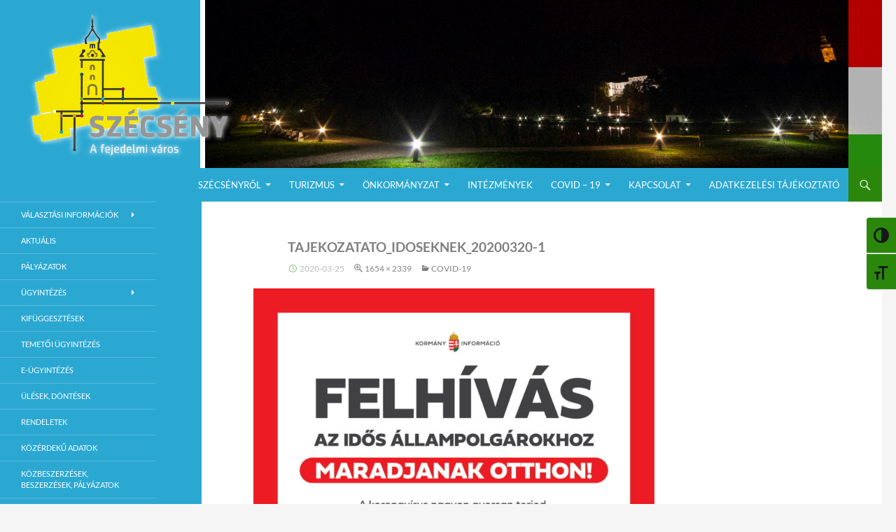

--- FILE ---
content_type: text/html; charset=UTF-8
request_url: http://szecseny.hu/?attachment_id=5743
body_size: 13056
content:
<!DOCTYPE html>
<!--[if IE 7]>
<html class="ie ie7" lang="hu">
<![endif]-->
<!--[if IE 8]>
<html class="ie ie8" lang="hu">
<![endif]-->
<!--[if !(IE 7) | !(IE 8) ]><!-->
<html lang="hu">
<!--<![endif]-->
<head>
	<meta charset="UTF-8">
	<meta name="viewport" content="width=device-width">
	<title>tajekozatato_idoseknek_20200320-1 - Szécsény a fejedelmi Város</title>
	<link rel="profile" href="http://gmpg.org/xfn/11">
	<link rel="pingback" href="http://szecseny.hu/xmlrpc.php">
	<!--[if lt IE 9]>
	<script src="http://szecseny.hu/wp-content/themes/twentyfourteen/js/html5.js"></script>
	<![endif]-->
	<meta name='robots' content='index, follow, max-image-preview:large, max-snippet:-1, max-video-preview:-1' />

	<!-- This site is optimized with the Yoast SEO plugin v24.5 - https://yoast.com/wordpress/plugins/seo/ -->
	<link rel="canonical" href="http://szecseny.hu/" />
	<meta property="og:locale" content="hu_HU" />
	<meta property="og:type" content="article" />
	<meta property="og:title" content="tajekozatato_idoseknek_20200320-1 - Szécsény a fejedelmi Város" />
	<meta property="og:url" content="http://szecseny.hu/" />
	<meta property="og:site_name" content="Szécsény a fejedelmi Város" />
	<meta property="article:publisher" content="https://www.google.hu/url?sa=t&amp;amp%3bamp%3brct=j&amp;amp%3bamp%3bq&amp;amp%3bamp%3besrc=s&amp;amp%3bamp%3bsource=web&amp;amp%3bamp%3bcd&amp;amp%3bamp%3bcad=rja&amp;amp%3bamp%3buact=8&amp;amp%3bamp%3bved=0ahUKEwi10NeugNvRAhXEiCwKHfvQA-MQFggYMAA&amp;amp%3bamp%3burl=https%3a%2f%2fhu-hu.facebook.com%2fszecseny.varos.honlapja%2f&amp;amp%3bamp%3busg=AFQjCNGN5yPP6n7hWCFiXGRJpFxKXHB89Q&amp;amp%3bamp%3bsig2=rPAm_VhxDPWF52zyzj6SYA" />
	<meta property="og:image" content="http://szecseny.hu" />
	<meta property="og:image:width" content="1654" />
	<meta property="og:image:height" content="2339" />
	<meta property="og:image:type" content="image/jpeg" />
	<meta name="twitter:card" content="summary_large_image" />
	<script type="application/ld+json" class="yoast-schema-graph">{"@context":"https://schema.org","@graph":[{"@type":"WebPage","@id":"http://szecseny.hu/","url":"http://szecseny.hu/","name":"tajekozatato_idoseknek_20200320-1 - Szécsény a fejedelmi Város","isPartOf":{"@id":"http://szecseny.hu/#website"},"primaryImageOfPage":{"@id":"http://szecseny.hu/#primaryimage"},"image":{"@id":"http://szecseny.hu/#primaryimage"},"thumbnailUrl":"http://szecseny.hu/wp-content/uploads/2020/03/tajekozatato_idoseknek_20200320-1.jpg","datePublished":"2020-03-25T10:54:34+00:00","breadcrumb":{"@id":"http://szecseny.hu/#breadcrumb"},"inLanguage":"hu","potentialAction":[{"@type":"ReadAction","target":["http://szecseny.hu/"]}]},{"@type":"ImageObject","inLanguage":"hu","@id":"http://szecseny.hu/#primaryimage","url":"http://szecseny.hu/wp-content/uploads/2020/03/tajekozatato_idoseknek_20200320-1.jpg","contentUrl":"http://szecseny.hu/wp-content/uploads/2020/03/tajekozatato_idoseknek_20200320-1.jpg","width":1654,"height":2339},{"@type":"BreadcrumbList","@id":"http://szecseny.hu/#breadcrumb","itemListElement":[{"@type":"ListItem","position":1,"name":"Home","item":"http://szecseny.hu/"},{"@type":"ListItem","position":2,"name":"tajekozatato_idoseknek_20200320-1"}]},{"@type":"WebSite","@id":"http://szecseny.hu/#website","url":"http://szecseny.hu/","name":"Szécsény a fejedelmi Város","description":"Szécsény Város Hivatalos Weboldala","publisher":{"@id":"http://szecseny.hu/#organization"},"potentialAction":[{"@type":"SearchAction","target":{"@type":"EntryPoint","urlTemplate":"http://szecseny.hu/?s={search_term_string}"},"query-input":{"@type":"PropertyValueSpecification","valueRequired":true,"valueName":"search_term_string"}}],"inLanguage":"hu"},{"@type":"Organization","@id":"http://szecseny.hu/#organization","name":"Szécsény Város Önkormányzati Hivatal","url":"http://szecseny.hu/","logo":{"@type":"ImageObject","inLanguage":"hu","@id":"http://szecseny.hu/#/schema/logo/image/","url":"https://i0.wp.com/szecseny.hu/wp-content/uploads/2016/12/Untitled-2.png?fit=1200%2C1200&ssl=1","contentUrl":"https://i0.wp.com/szecseny.hu/wp-content/uploads/2016/12/Untitled-2.png?fit=1200%2C1200&ssl=1","width":1200,"height":1200,"caption":"Szécsény Város Önkormányzati Hivatal"},"image":{"@id":"http://szecseny.hu/#/schema/logo/image/"},"sameAs":["https://www.google.hu/url?sa=t&amp;amp;rct=j&amp;amp;q&amp;amp;esrc=s&amp;amp;source=web&amp;amp;cd&amp;amp;cad=rja&amp;amp;uact=8&amp;amp;ved=0ahUKEwi10NeugNvRAhXEiCwKHfvQA-MQFggYMAA&amp;amp;url=https://hu-hu.facebook.com/szecseny.varos.honlapja/&amp;amp;usg=AFQjCNGN5yPP6n7hWCFiXGRJpFxKXHB89Q&amp;amp;sig2=rPAm_VhxDPWF52zyzj6SYA"]}]}</script>
	<!-- / Yoast SEO plugin. -->


<link rel="alternate" type="application/rss+xml" title="Szécsény a fejedelmi Város &raquo; hírcsatorna" href="http://szecseny.hu/feed/" />
<link rel="alternate" type="application/rss+xml" title="Szécsény a fejedelmi Város &raquo; hozzászólás hírcsatorna" href="http://szecseny.hu/comments/feed/" />
<script>
window._wpemojiSettings = {"baseUrl":"https:\/\/s.w.org\/images\/core\/emoji\/15.0.3\/72x72\/","ext":".png","svgUrl":"https:\/\/s.w.org\/images\/core\/emoji\/15.0.3\/svg\/","svgExt":".svg","source":{"concatemoji":"http:\/\/szecseny.hu\/wp-includes\/js\/wp-emoji-release.min.js?ver=6.5.5"}};
/*! This file is auto-generated */
!function(i,n){var o,s,e;function c(e){try{var t={supportTests:e,timestamp:(new Date).valueOf()};sessionStorage.setItem(o,JSON.stringify(t))}catch(e){}}function p(e,t,n){e.clearRect(0,0,e.canvas.width,e.canvas.height),e.fillText(t,0,0);var t=new Uint32Array(e.getImageData(0,0,e.canvas.width,e.canvas.height).data),r=(e.clearRect(0,0,e.canvas.width,e.canvas.height),e.fillText(n,0,0),new Uint32Array(e.getImageData(0,0,e.canvas.width,e.canvas.height).data));return t.every(function(e,t){return e===r[t]})}function u(e,t,n){switch(t){case"flag":return n(e,"\ud83c\udff3\ufe0f\u200d\u26a7\ufe0f","\ud83c\udff3\ufe0f\u200b\u26a7\ufe0f")?!1:!n(e,"\ud83c\uddfa\ud83c\uddf3","\ud83c\uddfa\u200b\ud83c\uddf3")&&!n(e,"\ud83c\udff4\udb40\udc67\udb40\udc62\udb40\udc65\udb40\udc6e\udb40\udc67\udb40\udc7f","\ud83c\udff4\u200b\udb40\udc67\u200b\udb40\udc62\u200b\udb40\udc65\u200b\udb40\udc6e\u200b\udb40\udc67\u200b\udb40\udc7f");case"emoji":return!n(e,"\ud83d\udc26\u200d\u2b1b","\ud83d\udc26\u200b\u2b1b")}return!1}function f(e,t,n){var r="undefined"!=typeof WorkerGlobalScope&&self instanceof WorkerGlobalScope?new OffscreenCanvas(300,150):i.createElement("canvas"),a=r.getContext("2d",{willReadFrequently:!0}),o=(a.textBaseline="top",a.font="600 32px Arial",{});return e.forEach(function(e){o[e]=t(a,e,n)}),o}function t(e){var t=i.createElement("script");t.src=e,t.defer=!0,i.head.appendChild(t)}"undefined"!=typeof Promise&&(o="wpEmojiSettingsSupports",s=["flag","emoji"],n.supports={everything:!0,everythingExceptFlag:!0},e=new Promise(function(e){i.addEventListener("DOMContentLoaded",e,{once:!0})}),new Promise(function(t){var n=function(){try{var e=JSON.parse(sessionStorage.getItem(o));if("object"==typeof e&&"number"==typeof e.timestamp&&(new Date).valueOf()<e.timestamp+604800&&"object"==typeof e.supportTests)return e.supportTests}catch(e){}return null}();if(!n){if("undefined"!=typeof Worker&&"undefined"!=typeof OffscreenCanvas&&"undefined"!=typeof URL&&URL.createObjectURL&&"undefined"!=typeof Blob)try{var e="postMessage("+f.toString()+"("+[JSON.stringify(s),u.toString(),p.toString()].join(",")+"));",r=new Blob([e],{type:"text/javascript"}),a=new Worker(URL.createObjectURL(r),{name:"wpTestEmojiSupports"});return void(a.onmessage=function(e){c(n=e.data),a.terminate(),t(n)})}catch(e){}c(n=f(s,u,p))}t(n)}).then(function(e){for(var t in e)n.supports[t]=e[t],n.supports.everything=n.supports.everything&&n.supports[t],"flag"!==t&&(n.supports.everythingExceptFlag=n.supports.everythingExceptFlag&&n.supports[t]);n.supports.everythingExceptFlag=n.supports.everythingExceptFlag&&!n.supports.flag,n.DOMReady=!1,n.readyCallback=function(){n.DOMReady=!0}}).then(function(){return e}).then(function(){var e;n.supports.everything||(n.readyCallback(),(e=n.source||{}).concatemoji?t(e.concatemoji):e.wpemoji&&e.twemoji&&(t(e.twemoji),t(e.wpemoji)))}))}((window,document),window._wpemojiSettings);
</script>
<style id='wp-emoji-styles-inline-css'>

	img.wp-smiley, img.emoji {
		display: inline !important;
		border: none !important;
		box-shadow: none !important;
		height: 1em !important;
		width: 1em !important;
		margin: 0 0.07em !important;
		vertical-align: -0.1em !important;
		background: none !important;
		padding: 0 !important;
	}
</style>
<link rel='stylesheet' id='wp-block-library-css' href='http://szecseny.hu/wp-includes/css/dist/block-library/style.min.css?ver=6.5.5' media='all' />
<style id='wp-block-library-theme-inline-css'>
.wp-block-audio figcaption{color:#555;font-size:13px;text-align:center}.is-dark-theme .wp-block-audio figcaption{color:#ffffffa6}.wp-block-audio{margin:0 0 1em}.wp-block-code{border:1px solid #ccc;border-radius:4px;font-family:Menlo,Consolas,monaco,monospace;padding:.8em 1em}.wp-block-embed figcaption{color:#555;font-size:13px;text-align:center}.is-dark-theme .wp-block-embed figcaption{color:#ffffffa6}.wp-block-embed{margin:0 0 1em}.blocks-gallery-caption{color:#555;font-size:13px;text-align:center}.is-dark-theme .blocks-gallery-caption{color:#ffffffa6}.wp-block-image figcaption{color:#555;font-size:13px;text-align:center}.is-dark-theme .wp-block-image figcaption{color:#ffffffa6}.wp-block-image{margin:0 0 1em}.wp-block-pullquote{border-bottom:4px solid;border-top:4px solid;color:currentColor;margin-bottom:1.75em}.wp-block-pullquote cite,.wp-block-pullquote footer,.wp-block-pullquote__citation{color:currentColor;font-size:.8125em;font-style:normal;text-transform:uppercase}.wp-block-quote{border-left:.25em solid;margin:0 0 1.75em;padding-left:1em}.wp-block-quote cite,.wp-block-quote footer{color:currentColor;font-size:.8125em;font-style:normal;position:relative}.wp-block-quote.has-text-align-right{border-left:none;border-right:.25em solid;padding-left:0;padding-right:1em}.wp-block-quote.has-text-align-center{border:none;padding-left:0}.wp-block-quote.is-large,.wp-block-quote.is-style-large,.wp-block-quote.is-style-plain{border:none}.wp-block-search .wp-block-search__label{font-weight:700}.wp-block-search__button{border:1px solid #ccc;padding:.375em .625em}:where(.wp-block-group.has-background){padding:1.25em 2.375em}.wp-block-separator.has-css-opacity{opacity:.4}.wp-block-separator{border:none;border-bottom:2px solid;margin-left:auto;margin-right:auto}.wp-block-separator.has-alpha-channel-opacity{opacity:1}.wp-block-separator:not(.is-style-wide):not(.is-style-dots){width:100px}.wp-block-separator.has-background:not(.is-style-dots){border-bottom:none;height:1px}.wp-block-separator.has-background:not(.is-style-wide):not(.is-style-dots){height:2px}.wp-block-table{margin:0 0 1em}.wp-block-table td,.wp-block-table th{word-break:normal}.wp-block-table figcaption{color:#555;font-size:13px;text-align:center}.is-dark-theme .wp-block-table figcaption{color:#ffffffa6}.wp-block-video figcaption{color:#555;font-size:13px;text-align:center}.is-dark-theme .wp-block-video figcaption{color:#ffffffa6}.wp-block-video{margin:0 0 1em}.wp-block-template-part.has-background{margin-bottom:0;margin-top:0;padding:1.25em 2.375em}
</style>
<style id='classic-theme-styles-inline-css'>
/*! This file is auto-generated */
.wp-block-button__link{color:#fff;background-color:#32373c;border-radius:9999px;box-shadow:none;text-decoration:none;padding:calc(.667em + 2px) calc(1.333em + 2px);font-size:1.125em}.wp-block-file__button{background:#32373c;color:#fff;text-decoration:none}
</style>
<style id='global-styles-inline-css'>
body{--wp--preset--color--black: #000;--wp--preset--color--cyan-bluish-gray: #abb8c3;--wp--preset--color--white: #fff;--wp--preset--color--pale-pink: #f78da7;--wp--preset--color--vivid-red: #cf2e2e;--wp--preset--color--luminous-vivid-orange: #ff6900;--wp--preset--color--luminous-vivid-amber: #fcb900;--wp--preset--color--light-green-cyan: #7bdcb5;--wp--preset--color--vivid-green-cyan: #00d084;--wp--preset--color--pale-cyan-blue: #8ed1fc;--wp--preset--color--vivid-cyan-blue: #0693e3;--wp--preset--color--vivid-purple: #9b51e0;--wp--preset--color--green: #24890d;--wp--preset--color--dark-gray: #2b2b2b;--wp--preset--color--medium-gray: #767676;--wp--preset--color--light-gray: #f5f5f5;--wp--preset--gradient--vivid-cyan-blue-to-vivid-purple: linear-gradient(135deg,rgba(6,147,227,1) 0%,rgb(155,81,224) 100%);--wp--preset--gradient--light-green-cyan-to-vivid-green-cyan: linear-gradient(135deg,rgb(122,220,180) 0%,rgb(0,208,130) 100%);--wp--preset--gradient--luminous-vivid-amber-to-luminous-vivid-orange: linear-gradient(135deg,rgba(252,185,0,1) 0%,rgba(255,105,0,1) 100%);--wp--preset--gradient--luminous-vivid-orange-to-vivid-red: linear-gradient(135deg,rgba(255,105,0,1) 0%,rgb(207,46,46) 100%);--wp--preset--gradient--very-light-gray-to-cyan-bluish-gray: linear-gradient(135deg,rgb(238,238,238) 0%,rgb(169,184,195) 100%);--wp--preset--gradient--cool-to-warm-spectrum: linear-gradient(135deg,rgb(74,234,220) 0%,rgb(151,120,209) 20%,rgb(207,42,186) 40%,rgb(238,44,130) 60%,rgb(251,105,98) 80%,rgb(254,248,76) 100%);--wp--preset--gradient--blush-light-purple: linear-gradient(135deg,rgb(255,206,236) 0%,rgb(152,150,240) 100%);--wp--preset--gradient--blush-bordeaux: linear-gradient(135deg,rgb(254,205,165) 0%,rgb(254,45,45) 50%,rgb(107,0,62) 100%);--wp--preset--gradient--luminous-dusk: linear-gradient(135deg,rgb(255,203,112) 0%,rgb(199,81,192) 50%,rgb(65,88,208) 100%);--wp--preset--gradient--pale-ocean: linear-gradient(135deg,rgb(255,245,203) 0%,rgb(182,227,212) 50%,rgb(51,167,181) 100%);--wp--preset--gradient--electric-grass: linear-gradient(135deg,rgb(202,248,128) 0%,rgb(113,206,126) 100%);--wp--preset--gradient--midnight: linear-gradient(135deg,rgb(2,3,129) 0%,rgb(40,116,252) 100%);--wp--preset--font-size--small: 13px;--wp--preset--font-size--medium: 20px;--wp--preset--font-size--large: 36px;--wp--preset--font-size--x-large: 42px;--wp--preset--spacing--20: 0.44rem;--wp--preset--spacing--30: 0.67rem;--wp--preset--spacing--40: 1rem;--wp--preset--spacing--50: 1.5rem;--wp--preset--spacing--60: 2.25rem;--wp--preset--spacing--70: 3.38rem;--wp--preset--spacing--80: 5.06rem;--wp--preset--shadow--natural: 6px 6px 9px rgba(0, 0, 0, 0.2);--wp--preset--shadow--deep: 12px 12px 50px rgba(0, 0, 0, 0.4);--wp--preset--shadow--sharp: 6px 6px 0px rgba(0, 0, 0, 0.2);--wp--preset--shadow--outlined: 6px 6px 0px -3px rgba(255, 255, 255, 1), 6px 6px rgba(0, 0, 0, 1);--wp--preset--shadow--crisp: 6px 6px 0px rgba(0, 0, 0, 1);}:where(.is-layout-flex){gap: 0.5em;}:where(.is-layout-grid){gap: 0.5em;}body .is-layout-flex{display: flex;}body .is-layout-flex{flex-wrap: wrap;align-items: center;}body .is-layout-flex > *{margin: 0;}body .is-layout-grid{display: grid;}body .is-layout-grid > *{margin: 0;}:where(.wp-block-columns.is-layout-flex){gap: 2em;}:where(.wp-block-columns.is-layout-grid){gap: 2em;}:where(.wp-block-post-template.is-layout-flex){gap: 1.25em;}:where(.wp-block-post-template.is-layout-grid){gap: 1.25em;}.has-black-color{color: var(--wp--preset--color--black) !important;}.has-cyan-bluish-gray-color{color: var(--wp--preset--color--cyan-bluish-gray) !important;}.has-white-color{color: var(--wp--preset--color--white) !important;}.has-pale-pink-color{color: var(--wp--preset--color--pale-pink) !important;}.has-vivid-red-color{color: var(--wp--preset--color--vivid-red) !important;}.has-luminous-vivid-orange-color{color: var(--wp--preset--color--luminous-vivid-orange) !important;}.has-luminous-vivid-amber-color{color: var(--wp--preset--color--luminous-vivid-amber) !important;}.has-light-green-cyan-color{color: var(--wp--preset--color--light-green-cyan) !important;}.has-vivid-green-cyan-color{color: var(--wp--preset--color--vivid-green-cyan) !important;}.has-pale-cyan-blue-color{color: var(--wp--preset--color--pale-cyan-blue) !important;}.has-vivid-cyan-blue-color{color: var(--wp--preset--color--vivid-cyan-blue) !important;}.has-vivid-purple-color{color: var(--wp--preset--color--vivid-purple) !important;}.has-black-background-color{background-color: var(--wp--preset--color--black) !important;}.has-cyan-bluish-gray-background-color{background-color: var(--wp--preset--color--cyan-bluish-gray) !important;}.has-white-background-color{background-color: var(--wp--preset--color--white) !important;}.has-pale-pink-background-color{background-color: var(--wp--preset--color--pale-pink) !important;}.has-vivid-red-background-color{background-color: var(--wp--preset--color--vivid-red) !important;}.has-luminous-vivid-orange-background-color{background-color: var(--wp--preset--color--luminous-vivid-orange) !important;}.has-luminous-vivid-amber-background-color{background-color: var(--wp--preset--color--luminous-vivid-amber) !important;}.has-light-green-cyan-background-color{background-color: var(--wp--preset--color--light-green-cyan) !important;}.has-vivid-green-cyan-background-color{background-color: var(--wp--preset--color--vivid-green-cyan) !important;}.has-pale-cyan-blue-background-color{background-color: var(--wp--preset--color--pale-cyan-blue) !important;}.has-vivid-cyan-blue-background-color{background-color: var(--wp--preset--color--vivid-cyan-blue) !important;}.has-vivid-purple-background-color{background-color: var(--wp--preset--color--vivid-purple) !important;}.has-black-border-color{border-color: var(--wp--preset--color--black) !important;}.has-cyan-bluish-gray-border-color{border-color: var(--wp--preset--color--cyan-bluish-gray) !important;}.has-white-border-color{border-color: var(--wp--preset--color--white) !important;}.has-pale-pink-border-color{border-color: var(--wp--preset--color--pale-pink) !important;}.has-vivid-red-border-color{border-color: var(--wp--preset--color--vivid-red) !important;}.has-luminous-vivid-orange-border-color{border-color: var(--wp--preset--color--luminous-vivid-orange) !important;}.has-luminous-vivid-amber-border-color{border-color: var(--wp--preset--color--luminous-vivid-amber) !important;}.has-light-green-cyan-border-color{border-color: var(--wp--preset--color--light-green-cyan) !important;}.has-vivid-green-cyan-border-color{border-color: var(--wp--preset--color--vivid-green-cyan) !important;}.has-pale-cyan-blue-border-color{border-color: var(--wp--preset--color--pale-cyan-blue) !important;}.has-vivid-cyan-blue-border-color{border-color: var(--wp--preset--color--vivid-cyan-blue) !important;}.has-vivid-purple-border-color{border-color: var(--wp--preset--color--vivid-purple) !important;}.has-vivid-cyan-blue-to-vivid-purple-gradient-background{background: var(--wp--preset--gradient--vivid-cyan-blue-to-vivid-purple) !important;}.has-light-green-cyan-to-vivid-green-cyan-gradient-background{background: var(--wp--preset--gradient--light-green-cyan-to-vivid-green-cyan) !important;}.has-luminous-vivid-amber-to-luminous-vivid-orange-gradient-background{background: var(--wp--preset--gradient--luminous-vivid-amber-to-luminous-vivid-orange) !important;}.has-luminous-vivid-orange-to-vivid-red-gradient-background{background: var(--wp--preset--gradient--luminous-vivid-orange-to-vivid-red) !important;}.has-very-light-gray-to-cyan-bluish-gray-gradient-background{background: var(--wp--preset--gradient--very-light-gray-to-cyan-bluish-gray) !important;}.has-cool-to-warm-spectrum-gradient-background{background: var(--wp--preset--gradient--cool-to-warm-spectrum) !important;}.has-blush-light-purple-gradient-background{background: var(--wp--preset--gradient--blush-light-purple) !important;}.has-blush-bordeaux-gradient-background{background: var(--wp--preset--gradient--blush-bordeaux) !important;}.has-luminous-dusk-gradient-background{background: var(--wp--preset--gradient--luminous-dusk) !important;}.has-pale-ocean-gradient-background{background: var(--wp--preset--gradient--pale-ocean) !important;}.has-electric-grass-gradient-background{background: var(--wp--preset--gradient--electric-grass) !important;}.has-midnight-gradient-background{background: var(--wp--preset--gradient--midnight) !important;}.has-small-font-size{font-size: var(--wp--preset--font-size--small) !important;}.has-medium-font-size{font-size: var(--wp--preset--font-size--medium) !important;}.has-large-font-size{font-size: var(--wp--preset--font-size--large) !important;}.has-x-large-font-size{font-size: var(--wp--preset--font-size--x-large) !important;}
.wp-block-navigation a:where(:not(.wp-element-button)){color: inherit;}
:where(.wp-block-post-template.is-layout-flex){gap: 1.25em;}:where(.wp-block-post-template.is-layout-grid){gap: 1.25em;}
:where(.wp-block-columns.is-layout-flex){gap: 2em;}:where(.wp-block-columns.is-layout-grid){gap: 2em;}
.wp-block-pullquote{font-size: 1.5em;line-height: 1.6;}
</style>
<link rel='stylesheet' id='ui-font-css' href='http://szecseny.hu/wp-content/plugins/wp-accessibility/toolbar/fonts/css/a11y-toolbar.css?ver=2.1.7' media='all' />
<link rel='stylesheet' id='ui-a11y-css' href='http://szecseny.hu/wp-content/plugins/wp-accessibility/toolbar/css/a11y.css?ver=2.1.7' media='all' />
<link rel='stylesheet' id='ui-fontsize.css-css' href='http://szecseny.hu/wp-content/plugins/wp-accessibility/toolbar/css/a11y-fontsize.css?ver=2.1.7' media='all' />
<style id='ui-fontsize.css-inline-css'>
html { --wpa-font-size: clamp( 24px, 1.5rem, 36px ); --wpa-h1-size : clamp( 48px, 3rem, 72px ); --wpa-h2-size : clamp( 40px, 2.5rem, 60px ); --wpa-h3-size : clamp( 32px, 2rem, 48px ); --wpa-h4-size : clamp( 28px, 1.75rem, 42px ); --wpa-sub-list-size: 1.1em; --wpa-sub-sub-list-size: 1em; } 
</style>
<link rel='stylesheet' id='wpa-style-css' href='http://szecseny.hu/wp-content/plugins/wp-accessibility/css/wpa-style.css?ver=2.1.7' media='all' />
<style id='wpa-style-inline-css'>

.wpa-hide-ltr#skiplinks a, .wpa-hide-ltr#skiplinks a:hover, .wpa-hide-ltr#skiplinks a:visited {
	
}
.wpa-hide-ltr#skiplinks a:active,  .wpa-hide-ltr#skiplinks a:focus {
	
}
	:root { --admin-bar-top : 7px; }
</style>
<link rel='stylesheet' id='twentyfourteen-lato-css' href='http://szecseny.hu/wp-content/themes/twentyfourteen/fonts/font-lato.css?ver=20230328' media='all' />
<link rel='stylesheet' id='genericons-css' href='http://szecseny.hu/wp-content/themes/twentyfourteen/genericons/genericons.css?ver=3.0.3' media='all' />
<link rel='stylesheet' id='twentyfourteen-style-css' href='http://szecseny.hu/wp-content/themes/madeini/style.css?ver=20240402' media='all' />
<link rel='stylesheet' id='twentyfourteen-block-style-css' href='http://szecseny.hu/wp-content/themes/twentyfourteen/css/blocks.css?ver=20230630' media='all' />
<!--[if lt IE 9]>
<link rel='stylesheet' id='twentyfourteen-ie-css' href='http://szecseny.hu/wp-content/themes/twentyfourteen/css/ie.css?ver=20140711' media='all' />
<![endif]-->
<script id="woowgallery-script-js-extra">
var WoowGallery = {"ajaxurl":"http:\/\/szecseny.hu\/wp-admin\/admin-ajax.php","wpApiRoot":"http:\/\/szecseny.hu\/wp-json\/","g11n":[],"skins":null,"i":"240326v1.2.0"};
</script>
<script src="http://szecseny.hu/wp-content/plugins/woowgallery/assets/js/woowgallery.min.js?ver=1.2.0" id="woowgallery-script-js"></script>
<script src="http://szecseny.hu/wp-includes/js/jquery/jquery.min.js?ver=3.7.1" id="jquery-core-js"></script>
<script src="http://szecseny.hu/wp-includes/js/jquery/jquery-migrate.min.js?ver=3.4.1" id="jquery-migrate-js"></script>
<script src="http://szecseny.hu/wp-content/themes/twentyfourteen/js/keyboard-image-navigation.js?ver=20150120" id="twentyfourteen-keyboard-image-navigation-js"></script>
<script src="http://szecseny.hu/wp-content/themes/twentyfourteen/js/functions.js?ver=20230526" id="twentyfourteen-script-js" defer data-wp-strategy="defer"></script>
<script src="http://szecseny.hu/wp-content/plugins/wp-accessibility/js/fingerprint.min.js?ver=2.1.7" id="wpa-fingerprintjs-js"></script>
<link rel="https://api.w.org/" href="http://szecseny.hu/wp-json/" /><link rel="alternate" type="application/json" href="http://szecseny.hu/wp-json/wp/v2/media/5743" /><link rel="EditURI" type="application/rsd+xml" title="RSD" href="http://szecseny.hu/xmlrpc.php?rsd" />
<meta name="generator" content="WordPress 6.5.5" />
<link rel='shortlink' href='http://szecseny.hu/?p=5743' />
<link rel="alternate" type="application/json+oembed" href="http://szecseny.hu/wp-json/oembed/1.0/embed?url=http%3A%2F%2Fszecseny.hu%2F%3Fattachment_id%3D5743" />
<link rel="alternate" type="text/xml+oembed" href="http://szecseny.hu/wp-json/oembed/1.0/embed?url=http%3A%2F%2Fszecseny.hu%2F%3Fattachment_id%3D5743&#038;format=xml" />
<style type="text/css">
<!--
.header-main,.primary-navigation li,.site-header,#site-header { background-color:#2ba8d2 !important;  }.site:before,.secondary-navigation li, #secondary { background-color:#2ba8d2; }#primary,#primary a,.site-content .entry-header,.site-content .entry-content, .site-content .entry-summary, .page-content,#content-sidebar .widget-title,#content-sidebar a,blockquote,.comment-notes, .comment-awaiting-moderation, .logged-in-as, .no-comments, .form-allowed-tags, .form-allowed-tags code,.content-sidebar { color:#000000; }.content-sidebar .widget .widget-title { border-color:#000000; }#colophon { background-color:#2ba8d2 !important;  }.primary-navigation li:hover > a, .primary-navigation li.focus > a { background-color:#55b2d1 !important;  }#secondary a:hover, #secondary a:focus, .widget-title a:hover, .widget-title a:focus { background-color:#55b2d1 !important;  }#primary a:hover,#content-sidebar a:hover { color:#2ba8d2; }#colophon { background-color:#2ba8d2 !important;  }#colophon,#colophon a:hover { color:#f4e216 !important;  }.featured-content .entry-header,.slider-direction-nav a { background-color:#e8e8e8 !important;  }.featured-content a:hover { color:#f4e216 !important;  }.slider-direction-nav a:hover,.slider-control-paging .slider-active:before, .slider-control-paging .slider-active:hover:before,.slider-control-paging a:hover:before { background-color:#f4e216 !important;  }.entry-content .edit-link a:before, .entry-meta .edit-link a:before,.site-content .entry-date a:before, .attachment .site-content span.entry-date:before,.site-content .byline a:before,.site-content .comments-link a:before { color:#2a870c !important;  }.widget_calendar tbody a, .search-toggle, .search-toggle:hover, .search-toggle.active, .search-box { background-color:#2a870c !important; }button, .button, input[type='button'], input[type='reset'], input[type='submit'] { background-color:#2a870c !important; }.paging-navigation .page-numbers.current, .paging-navigation a:hover { color:#2a870c !important; border-color:#2a870c !important; }-->
</style>
		<style type="text/css" id="twentyfourteen-header-css">
				.site-title,
		.site-description {
			clip: rect(1px 1px 1px 1px); /* IE7 */
			clip: rect(1px, 1px, 1px, 1px);
			position: absolute;
		}
				</style>
		<link rel="icon" href="http://szecseny.hu/wp-content/uploads/2016/12/cropped-Untitled-2-2-32x32.png" sizes="32x32" />
<link rel="icon" href="http://szecseny.hu/wp-content/uploads/2016/12/cropped-Untitled-2-2-192x192.png" sizes="192x192" />
<link rel="apple-touch-icon" href="http://szecseny.hu/wp-content/uploads/2016/12/cropped-Untitled-2-2-180x180.png" />
<meta name="msapplication-TileImage" content="http://szecseny.hu/wp-content/uploads/2016/12/cropped-Untitled-2-2-270x270.png" />
		<style id="wp-custom-css">
			/*
Itt hozhatunk létre egy saját CSS kódot..

Kattintsunk a segítség ikonra a további információk felirat felett..
*/

#content {margin-right:20%}
#content-sidebar {
	  width:20%; 
	  background-color:#FFF; 
	  padding-right: 20px;
    padding-left: 30px;
	  margin-top: 52px ;
    box-shadow: 3px 3px 3px 3px #050505;
    border-left:2px solid #C9C9C9;
	DISPLAY: block;}

article .entry-title {
	padding-top: 3px; 
	font-size:1.2em; 
	font-weight:bold; 
	font-color:#000}

body.list-view .post {
	width:47%; 
	float:left; 
	clear:none; 
	line-height:1em; 
	border:3px !important;
	margin-bottom:10px; 
	height:600px; 
	overflow-y:auto;
	margin-left:2px;
	margin-right:5px;
	margin-left:5px;
	padding:4px !important; 
	border-top:#fff;
	border-top: 2px solid #C9C9C9 !important; 
	border-left:2px solid #C9C9C9 !important;   
	box-shadow: 3px 3px 5px #050505;   color: #050505}

body.single-post .post {width:100%}
.cat-links {width:100%; border-left: 10px solid #2ba8d2; padding-left:1.2em}
.entry-content p {font-size: 1em; font color: #fff;}
.entry-title {text-align:left;}
.entry-header {padding:1px}

.gcal {width:73%; height:260px;     border: 1px solid;}
.gcal-iframe {height:272px; width: 265px; }	
.gcal-iframe:hover {position:relative; z-index:270; width:500px; height:300x; margin-left:-200px}

.content-sidebar .widget .widget-title{ 
  border-color: #2ba8d2;
	font color: #fff;
	padding-left:15px;
	padding-right: 15px;
	height: 5px;
  padding-bottom: 10px;
  border-top-width: 7px;
  text-align: -webkit-center;	
}
#primary a, .site-content  .site-content .entry-content, .site-content .entry-summary, .page-content
{ padding-top: -5px;
	color: #000;  
}
.content-area, .content-sidebar {
    padding-top: 52px;
}
.paging-navigation {
    border-top: 5px solid #dcdcde00;
    margin: 48px 0;
}

#content-sidebar #content-sidebar a, blockquote, .comment-notes, .entry-header,*/ .comment-awaiting-moderation, .logged-in-as, .no-comments, .form-allowed-tags, .form-allowed-tags code, {
     color: #fff
}

widget img{width:85% }

iframe{
width: 100%; height: 100%;
}
			</style>
		</head>

<body class="attachment attachment-template-default single single-attachment postid-5743 attachmentid-5743 attachment-jpeg wp-custom-logo wp-embed-responsive group-blog header-image full-width singular">
<div id="page" class="hfeed site">
		<div id="site-header">
		<a href="http://szecseny.hu/" rel="home">
			<img src="http://szecseny.hu/wp-content/uploads/2017/01/17banner_2.png" width="1260" height="240" alt="">
		</a>
	</div>
	
	<header id="masthead" class="site-header" role="banner">
		<div class="header-main">
			<h1 class="site-title"><a href="http://szecseny.hu/" rel="home">Szécsény a fejedelmi Város</a></h1>

			<div class="search-toggle">
				<a href="#search-container" class="screen-reader-text">Keresés</a>
			</div>

			<nav id="primary-navigation" class="site-navigation primary-navigation" role="navigation">
				<h1 class="menu-toggle">Elsődleges menü</h1>
				<a class="screen-reader-text skip-link" href="#content">Kilépés a tartalomba</a>
				<div class="menu-fejlecmenu-container"><ul id="menu-fejlecmenu" class="nav-menu"><li id="menu-item-815" class="menu-item menu-item-type-custom menu-item-object-custom menu-item-has-children menu-item-815"><a href="http://szecseny.hu/polgarmesteri-koszonto/">Szécsényről</a>
<ul class="sub-menu">
	<li id="menu-item-1067" class="menu-item menu-item-type-custom menu-item-object-custom menu-item-1067"><a href="http://szecseny.hu/polgarmesteri-koszonto/">POLGÁRMESTERI KÖSZÖNTŐ</a></li>
	<li id="menu-item-156" class="menu-item menu-item-type-post_type menu-item-object-page menu-item-156"><a href="http://szecseny.hu/szecseny-kituntetettjei/">Szécsény kitüntetettjei</a></li>
	<li id="menu-item-157" class="menu-item menu-item-type-post_type menu-item-object-page menu-item-157"><a href="http://szecseny.hu/testvertelepuleseink/">Testvértelepüléseink</a></li>
	<li id="menu-item-272" class="menu-item menu-item-type-custom menu-item-object-custom menu-item-272"><a href="http://szecseny.hu/civil-szervezetek/">Civil szervezetek</a></li>
	<li id="menu-item-3912" class="menu-item menu-item-type-post_type menu-item-object-page menu-item-3912"><a href="http://szecseny.hu/kozerdeku-informaciok/">Közérdekű információk</a></li>
</ul>
</li>
<li id="menu-item-2610" class="menu-item menu-item-type-custom menu-item-object-custom menu-item-has-children menu-item-2610"><a href="http://szecseny.hu/turizmus/">Turizmus</a>
<ul class="sub-menu">
	<li id="menu-item-163" class="menu-item menu-item-type-post_type menu-item-object-page menu-item-163"><a href="http://szecseny.hu/nevezetessegek/">Nevezetességek</a></li>
	<li id="menu-item-1753" class="menu-item menu-item-type-post_type menu-item-object-page menu-item-1753"><a href="http://szecseny.hu/termeszeti-ertekeink/">Természeti értékeink</a></li>
</ul>
</li>
<li id="menu-item-851" class="menu-item menu-item-type-custom menu-item-object-custom menu-item-has-children menu-item-851"><a href="http://szecseny.hu/kepviselo-testulet/">Önkormányzat</a>
<ul class="sub-menu">
	<li id="menu-item-1065" class="menu-item menu-item-type-custom menu-item-object-custom menu-item-1065"><a href="http://szecseny.hu/kepviselo-testulet/">KÉPVISELŐ-TESTÜLET</a></li>
	<li id="menu-item-159" class="menu-item menu-item-type-post_type menu-item-object-page menu-item-159"><a href="http://szecseny.hu/bizottsagok/">Bizottságok</a></li>
	<li id="menu-item-161" class="menu-item menu-item-type-post_type menu-item-object-page menu-item-161"><a href="http://szecseny.hu/nemzetisegi-onkormanyzatok/">Nemzetiségi önkormányzat</a></li>
	<li id="menu-item-162" class="menu-item menu-item-type-post_type menu-item-object-page menu-item-162"><a href="http://szecseny.hu/ulesek-dontesek/">Ülések, döntések</a></li>
	<li id="menu-item-4594" class="menu-item menu-item-type-post_type menu-item-object-page menu-item-4594"><a href="http://szecseny.hu/valasztasok/">Választások</a></li>
</ul>
</li>
<li id="menu-item-132" class="menu-item menu-item-type-post_type menu-item-object-page menu-item-132"><a href="http://szecseny.hu/intezmenyek/">Intézmények</a></li>
<li id="menu-item-5688" class="menu-item menu-item-type-custom menu-item-object-custom menu-item-has-children menu-item-5688"><a href="http://szecseny.hu/category/covid-19/">COVID &#8211; 19</a>
<ul class="sub-menu">
	<li id="menu-item-5686" class="menu-item menu-item-type-custom menu-item-object-custom menu-item-5686"><a href="http://szecseny.hu/category/covid-19/">Hírek</a></li>
	<li id="menu-item-5687" class="menu-item menu-item-type-custom menu-item-object-custom menu-item-5687"><a href="http://szecseny.hu/covid-19/">Tájékoztatók</a></li>
</ul>
</li>
<li id="menu-item-2142" class="menu-item menu-item-type-post_type menu-item-object-page menu-item-has-children menu-item-2142"><a href="http://szecseny.hu/kapcsolat-kapcsolat/">Kapcsolat</a>
<ul class="sub-menu">
	<li id="menu-item-2141" class="menu-item menu-item-type-custom menu-item-object-custom menu-item-2141"><a href="http://szecseny.hu/kapcsolat/">Szécsény</a></li>
	<li id="menu-item-2139" class="menu-item menu-item-type-post_type menu-item-object-page menu-item-2139"><a href="http://szecseny.hu/holloko/">Hollókő</a></li>
</ul>
</li>
<li id="menu-item-11212" class="menu-item menu-item-type-post_type menu-item-object-page menu-item-11212"><a href="http://szecseny.hu/adatkezelesi-tajekoztato/">Adatkezelési Tájékoztató</a></li>
</ul></div>			</nav>
		</div>

		<div id="search-container" class="search-box-wrapper hide">
			<div class="search-box">
				<form role="search" method="get" class="search-form" action="http://szecseny.hu/">
				<label>
					<span class="screen-reader-text">Keresés:</span>
					<input type="search" class="search-field" placeholder="Keresés&hellip;" value="" name="s" />
				</label>
				<input type="submit" class="search-submit" value="Keresés" />
			</form>			</div>
		</div>
	</header><!-- #masthead -->

	<div id="main" class="site-main">

	<section id="primary" class="content-area image-attachment">
		<div id="content" class="site-content" role="main">

			<article id="post-5743" class="post-5743 attachment type-attachment status-inherit hentry">
			<header class="entry-header">
				<h1 class="entry-title">tajekozatato_idoseknek_20200320-1</h1>
				<div class="entry-meta">

					<span class="entry-date"><time class="entry-date" datetime="2020-03-25T11:54:34+01:00">2020-03-25</time></span>

					<span class="full-size-link"><a href="http://szecseny.hu/wp-content/uploads/2020/03/tajekozatato_idoseknek_20200320-1.jpg">1654 &times; 2339</a></span>

					<span class="parent-post-link"><a href="http://szecseny.hu/?p=5673" rel="gallery">COVID-19</a></span>
									</div><!-- .entry-meta -->
			</header><!-- .entry-header -->

			<div class="entry-content">
				<div class="entry-attachment">
					<div class="attachment">
						<a href="http://szecseny.hu/wp-content/uploads/2020/03/tajekozatato_idoseknek_20200320-1.jpg" rel="attachment"><img width="573" height="810" src="http://szecseny.hu/wp-content/uploads/2020/03/tajekozatato_idoseknek_20200320-1.jpg" class="attachment-810x810 size-810x810" alt="" decoding="async" fetchpriority="high" srcset="http://szecseny.hu/wp-content/uploads/2020/03/tajekozatato_idoseknek_20200320-1.jpg 1654w, http://szecseny.hu/wp-content/uploads/2020/03/tajekozatato_idoseknek_20200320-1-212x300.jpg 212w, http://szecseny.hu/wp-content/uploads/2020/03/tajekozatato_idoseknek_20200320-1-768x1086.jpg 768w, http://szecseny.hu/wp-content/uploads/2020/03/tajekozatato_idoseknek_20200320-1-724x1024.jpg 724w, http://szecseny.hu/wp-content/uploads/2020/03/tajekozatato_idoseknek_20200320-1-400x566.jpg 400w, http://szecseny.hu/wp-content/uploads/2020/03/tajekozatato_idoseknek_20200320-1-1556x2200.jpg 1556w" sizes="(max-width: 573px) 100vw, 573px" /></a>					</div><!-- .attachment -->

									</div><!-- .entry-attachment -->

								</div><!-- .entry-content -->
			</article><!-- #post-5743 -->

			<nav id="image-navigation" class="navigation image-navigation">
				<div class="nav-links">
												</div><!-- .nav-links -->
			</nav><!-- #image-navigation -->

			
<div id="comments" class="comments-area">

	
	
</div><!-- #comments -->

		
		</div><!-- #content -->
	</section><!-- #primary -->

<div id="secondary">
		<h2 class="site-description">Szécsény Város Hivatalos Weboldala</h2>
	
		<nav class="navigation site-navigation secondary-navigation">
		<div class="menu-oldalmenu-container"><ul id="menu-oldalmenu" class="menu"><li id="menu-item-7308" class="menu-item menu-item-type-custom menu-item-object-custom menu-item-has-children menu-item-7308"><a href="https://szecseny.hu/valasztasi-szervek/">Választási információk</a>
<ul class="sub-menu">
	<li id="menu-item-7307" class="menu-item menu-item-type-post_type menu-item-object-page menu-item-7307"><a href="http://szecseny.hu/valasztasi-szervek/">Választási szervek</a></li>
	<li id="menu-item-7309" class="menu-item menu-item-type-custom menu-item-object-custom menu-item-7309"><a href="http://www.valasztas.hu/ugyintezes">Választási ügyintézés</a></li>
	<li id="menu-item-11806" class="menu-item menu-item-type-custom menu-item-object-custom menu-item-11806"><a href="https://www.valasztas.hu/home">2026. évi választás</a></li>
	<li id="menu-item-7310" class="menu-item menu-item-type-post_type menu-item-object-page menu-item-has-children menu-item-7310"><a href="http://szecseny.hu/valasztasok/">Korábbi választások</a>
	<ul class="sub-menu">
		<li id="menu-item-7306" class="menu-item menu-item-type-post_type menu-item-object-page menu-item-has-children menu-item-7306"><a href="http://szecseny.hu/2024-evi-altalanos-valasztasok/">2024. évi általános választások</a>
		<ul class="sub-menu">
			<li id="menu-item-7305" class="menu-item menu-item-type-post_type menu-item-object-page menu-item-7305"><a href="http://szecseny.hu/valasztopolgaroknak/">Választópolgároknak</a></li>
			<li id="menu-item-7304" class="menu-item menu-item-type-post_type menu-item-object-page menu-item-7304"><a href="http://szecseny.hu/jelolteknek/">Jelölteknek</a></li>
		</ul>
</li>
	</ul>
</li>
</ul>
</li>
<li id="menu-item-311" class="menu-item menu-item-type-custom menu-item-object-custom menu-item-home menu-item-311"><a href="http://szecseny.hu/">Aktuális</a></li>
<li id="menu-item-5542" class="menu-item menu-item-type-custom menu-item-object-custom menu-item-5542"><a href="http://szecseny.hu/3358-2/">Pályázatok</a></li>
<li id="menu-item-143" class="menu-item menu-item-type-post_type menu-item-object-page menu-item-has-children menu-item-143"><a href="http://szecseny.hu/ugyintezes/">Ügyintézés</a>
<ul class="sub-menu">
	<li id="menu-item-398" class="menu-item menu-item-type-post_type menu-item-object-page menu-item-398"><a href="http://szecseny.hu/kormanyablak/">Szécsényi Járási Hivatal</a></li>
	<li id="menu-item-397" class="menu-item menu-item-type-post_type menu-item-object-page menu-item-397"><a href="http://szecseny.hu/adougy/">Adóügy</a></li>
	<li id="menu-item-396" class="menu-item menu-item-type-post_type menu-item-object-page menu-item-396"><a href="http://szecseny.hu/kereskedelmi-ugyintezes/">Kereskedelmi ügyintézés</a></li>
	<li id="menu-item-395" class="menu-item menu-item-type-post_type menu-item-object-page menu-item-395"><a href="http://szecseny.hu/szocialis-ugyek/">Szociális ügyek</a></li>
	<li id="menu-item-393" class="menu-item menu-item-type-post_type menu-item-object-page menu-item-393"><a href="http://szecseny.hu/anyakonyvi-ugyek/">Anyakönyvi ügyek</a></li>
	<li id="menu-item-392" class="menu-item menu-item-type-post_type menu-item-object-page menu-item-392"><a href="http://szecseny.hu/birtokvedelem/">Birtokvédelem</a></li>
	<li id="menu-item-391" class="menu-item menu-item-type-post_type menu-item-object-page menu-item-391"><a href="http://szecseny.hu/telepengedelyek/">Telepengedélyek</a></li>
	<li id="menu-item-390" class="menu-item menu-item-type-post_type menu-item-object-page menu-item-390"><a href="http://szecseny.hu/rendezvenytartas/">Rendezvénytartás</a></li>
	<li id="menu-item-389" class="menu-item menu-item-type-post_type menu-item-object-page menu-item-389"><a href="http://szecseny.hu/mukodesi-engedelyek-adatlapok/">Működési engedélyek, adatlapok</a></li>
	<li id="menu-item-7104" class="menu-item menu-item-type-custom menu-item-object-custom menu-item-7104"><a href="http://szecseny.hu/fajlok/kozerdeku/koezteruelet_hasznalati_engedely_iranti_kerelem.pdf">Közterület-használat</a></li>
</ul>
</li>
<li id="menu-item-7106" class="menu-item menu-item-type-custom menu-item-object-custom menu-item-7106"><a href="https://drive.google.com/drive/folders/1ImJLav-snfVYlE586r2v7wCBsc4ihvBT?usp=sharing">Kifüggesztések</a></li>
<li id="menu-item-6785" class="menu-item menu-item-type-post_type menu-item-object-page menu-item-6785"><a href="http://szecseny.hu/temetoi-ugyintezes/">Temetői ügyintézés</a></li>
<li id="menu-item-3195" class="menu-item menu-item-type-post_type menu-item-object-page menu-item-3195"><a href="http://szecseny.hu/e-ugyintezes/">E-Ügyintézés</a></li>
<li id="menu-item-144" class="menu-item menu-item-type-post_type menu-item-object-page menu-item-144"><a href="http://szecseny.hu/ulesek-dontesek/">Ülések, döntések</a></li>
<li id="menu-item-1176" class="menu-item menu-item-type-post_type menu-item-object-page menu-item-1176"><a href="http://szecseny.hu/rendeletek/">Rendeletek</a></li>
<li id="menu-item-145" class="menu-item menu-item-type-post_type menu-item-object-page menu-item-145"><a href="http://szecseny.hu/kozerdeku-adatok/">Közérdekű adatok</a></li>
<li id="menu-item-146" class="menu-item menu-item-type-post_type menu-item-object-page menu-item-146"><a href="http://szecseny.hu/kozbeszerzesek/">Közbeszerzések, beszerzések, pályázatok</a></li>
<li id="menu-item-1290" class="menu-item menu-item-type-custom menu-item-object-custom menu-item-has-children menu-item-1290"><a href="http://szecseny.hu/strategiai-koncepcio/">Településfejlesztés, rendezés</a>
<ul class="sub-menu">
	<li id="menu-item-1291" class="menu-item menu-item-type-post_type menu-item-object-page menu-item-1291"><a href="http://szecseny.hu/strategiai-koncepcio/">Koncepció, Stratégia</a></li>
	<li id="menu-item-1296" class="menu-item menu-item-type-post_type menu-item-object-page menu-item-1296"><a href="http://szecseny.hu/eszkozok/">Eszközök</a></li>
	<li id="menu-item-1299" class="menu-item menu-item-type-post_type menu-item-object-page menu-item-1299"><a href="http://szecseny.hu/arculati-kezikonyv-es-telepuleskepi-rendelet/">Arculati kézikönyv és településképi rendelet</a></li>
</ul>
</li>
<li id="menu-item-579" class="menu-item menu-item-type-post_type menu-item-object-page menu-item-579"><a href="http://szecseny.hu/varoskartya/">Szécsény városkártya</a></li>
<li id="menu-item-581" class="menu-item menu-item-type-post_type menu-item-object-page menu-item-581"><a href="http://szecseny.hu/szecsenyinvest/">Szécsényinvest</a></li>
<li id="menu-item-6416" class="menu-item menu-item-type-post_type menu-item-object-page menu-item-6416"><a href="http://szecseny.hu/szecseny-holding/">Szécsény Holding Kft.</a></li>
<li id="menu-item-1851" class="menu-item menu-item-type-post_type menu-item-object-page menu-item-1851"><a href="http://szecseny.hu/tomlocbastya/">Tömlöcbástya</a></li>
<li id="menu-item-147" class="menu-item menu-item-type-post_type menu-item-object-page menu-item-has-children menu-item-147"><a href="http://szecseny.hu/media/">Média</a>
<ul class="sub-menu">
	<li id="menu-item-460" class="menu-item menu-item-type-custom menu-item-object-custom menu-item-460"><a href="http://szecseny.hu/media/">Szécsényi Hírek</a></li>
	<li id="menu-item-1887" class="menu-item menu-item-type-post_type menu-item-object-page menu-item-1887"><a href="http://szecseny.hu/sajtomegjelenesek/">Sajtómegjelenések</a></li>
	<li id="menu-item-461" class="menu-item menu-item-type-post_type menu-item-object-page menu-item-has-children menu-item-461"><a href="http://szecseny.hu/szecsenytv/">Szécsény TV</a>
	<ul class="sub-menu">
		<li id="menu-item-4601" class="menu-item menu-item-type-post_type menu-item-object-page menu-item-4601"><a href="http://szecseny.hu/szecseny-tv-2019/">2019</a></li>
		<li id="menu-item-3565" class="menu-item menu-item-type-post_type menu-item-object-page menu-item-3565"><a href="http://szecseny.hu/szecseny-tv-2018/">2018</a></li>
		<li id="menu-item-3566" class="menu-item menu-item-type-post_type menu-item-object-page menu-item-3566"><a href="http://szecseny.hu/szecseny-tv-2017/">2017</a></li>
	</ul>
</li>
	<li id="menu-item-4699" class="menu-item menu-item-type-post_type menu-item-object-page menu-item-4699"><a href="http://szecseny.hu/kabel-tv/">Kábel TV</a></li>
</ul>
</li>
<li id="menu-item-3959" class="menu-item menu-item-type-post_type menu-item-object-page menu-item-3959"><a href="http://szecseny.hu/telepulesi-ertektar/">Települési értéktár</a></li>
<li id="menu-item-4293" class="menu-item menu-item-type-post_type menu-item-object-page menu-item-4293"><a href="http://szecseny.hu/gyerekesely/">Gyerekesély</a></li>
<li id="menu-item-5819" class="menu-item menu-item-type-post_type menu-item-object-page menu-item-5819"><a href="http://szecseny.hu/fogyatekos-ellatas/">Fogyatékos ellátás</a></li>
</ul></div>	</nav>
	
		<div id="primary-sidebar" class="primary-sidebar widget-area" role="complementary">
		<aside id="block-4" class="widget widget_block">
<div class="wp-block-group is-vertical is-layout-flex wp-container-core-group-is-layout-1 wp-block-group-is-layout-flex"></div>
</aside><aside id="block-2" class="widget widget_block"><style type="text/css" media="screen">.img_block{margin-top:10px;width:100%;height:100%;inline-block;}.img_block div{display:table-cell;vertical-align:middle;text-align:center;line-height: 0.5;}
</style>
<div class="img_block">
<div>
<img loading="lazy" decoding="async" src="https://szecseny.hu/kepek/vjp_logo_280.jpg" alt="Versenyképes Járások" width="170" height="56"><br><br> 
<a href="https://versenykepesjarasok.hu/"><br> A Versenyképes
Járások programról:<br> </a><br><br>

<div> 
<img loading="lazy" decoding="async" src="https://i2.wp.com/szecseny.hu/kepek/hirek/palyazatok/sz2020_logo_170.jpg?resize=170%2C56" alt="Széchenyi 2020" width="170" height="56">
<br><br> 
<a href="http://szecseny.hu/?page_id=474&amp;preview=true"><br> ÉMOP-4.1.1./A/12-2012-0009<br> </a><br><br>
<a href="http://szecseny.hu/?page_id=477"><br> KÖZOP-3.5.0-09-11-2015-066<br> </a><br><br>
<a href="http://szecseny.hu/?page_id=479&amp;preview=true"><br> KEOP-2015-5.7.0/15-2015-0326<br> </a><br><br>
<a href="http://szecseny.hu/?page_id=481&amp;preview=true"><br> KEOP-1.1.1./C/13-2013-0029<br> </a><br><br>
<a href="http://szecseny.hu/efop-1-4-2-16-2016-00009/"><br> EFOP-1.4.2-16-2016-00009<br> </a><br><br><br>
<a href="http://szecseny.hu/kofop-1-2-1-vekop-16/">KÖFOP-1.2.1-VEKOP-16</a><br><br>
<br><br>
 
<img loading="lazy" decoding="async" src="https://i1.wp.com/szecseny.hu/kepek/hirek/uszt/uszt_logo_170.jpg?resize=170%2C56" alt="Új Széchenyi Terv" width="170" height="56">
<br><br>
<a href="http://szecseny.hu/?page_id=519"><br> TÁMOP-3-2-1.1/10-1-2010-0261<br> </a><br><br>
<a href="http://szecseny-szocrehab.webnode.hu"><br> ÉMOP-3.1.1-12-2013-0008<br> </a><br><br>
 

<img loading="lazy" decoding="async" src="https://i1.wp.com/szecseny.hu/kepek/hirek/umft/umft_logo_160.jpg?resize=160%2C66" alt="Új Magyarország Fejlesztési Terv" width="160" height="66">
<br><br>
<a href="http://szecseny.hu/?page_id=517"><br> ÉMOP-3.1.2/A-2f-2009-0001<br> </a><br><br>
<a href="http://szecseny.hu/?page_id=515"><br> TÁMOP-3.2.4-08/1<br> </a><br><br>
<a href="http://szecseny.hu/?page_id=513&amp;preview=true"><br> TIOP-1.1.1-09/1-2010-0043<br> </a><br><br>
<a href="http://szecseny.hu/?page_id=509"><br> TIOP-1.1.1-07/1-2008-0925<br> </a><br><br>
<a href="http://szecseny.hu/?page_id=507&amp;preview=true"><br> ÉMOP-4.3.1/2/2F-2f-2009-0007<br> </a><br><br>
<a href="http://szecseny.hu/?page_id=505&amp;preview=true"><br> TIOP-1.2.3/08/1<br> </a><br><br>
<a href="http://szecseny.hu/?page_id=503&amp;preview=true"><br> ÉMOP-3.1.2/B-2008-0019<br> </a><br><br>
<a href="http://szecseny.hu/?page_id=501&amp;preview=true"><br> ÉMOP–2008-4.2.1.A<br> </a><br><br>
<a href="http://szecseny.hu/?page_id=499&amp;preview=true"><br> TIOP-2.1.2-07/1-2008-0023<br> </a><br><br>
<a href="index.php?option=com_content&amp;view=article&amp;id=296&amp;Itemid=176"><br> ÁROP-1.A.2<br> </a><br><br>
<a href="http://szecseny.hu/?page_id=497&amp;preview=true"><br> TÁMOP-3.1.4-08/2-2008-0089<br> </a><br><br>
<a href="http://szecseny.hu/?page_id=490&amp;preview=true"><br> ÉMOP-4.2.2-2007-0195<br> </a><br><br>
<a href="http://szecseny.hu/?page_id=484&amp;preview=true"><br> ÉMOP-4.2.2-2007-0198<br> </a><br><br>
<br><br> 
<img loading="lazy" decoding="async" src="https://i1.wp.com/szecseny.hu/wp-content/uploads/2017/10/sz2020.png?resize=160%2C95" alt="Új Magyarország Fejlesztési Terv" width="160" height="95">
<br><br>
<a href="http://szecseny.hu/top-5-2-1-15-ng1-1016-00001/"><br> TOP-5.2.1-15-NG1-2016-00001<br> </a>
<br><br>
<a href="http://szecseny.hu/top-5-1-2-15-ng1-2016-00002/"><br> TOP-5.1.2-15-NG1-2016-00002<br> </a><br><br>
<a href="http://szecseny.hu/top-3-2-2-16/"><br> TOP-3.2.2-15-NG1-2016-00002<br> </a>	
<br><br>
	<a href="http://szecseny.hu/top-1-4-1-19/"><br> TOP-1.4.1-15-NG1-2016-00008<br> </a>	
<br><br>
	<a href="http://szecseny.hu/top-5-3-1-16-ng1-2017-00008/"><br> TOP-5.3.1-16-NG1-2017-00008<br> </a>	
<br><br>

	<a href="http://szecseny.hu/efop-2-1-2-16/"><br> EFOP-2.1.2-16-2017-00020<br> </a>	
<br><br>
<img loading="lazy" decoding="async" src="https://szecseny.hu/wp-content/uploads/2024/06/kedvezmenyezetti_infoblokk_fekvo_magyar_cmyk-300x86.jpg"  alt="Széchenyi Terv Plusz" width="140" height="50"><br><br>
<a href="https://szecseny.hu/top_plusz-3-3-2-21-ng1-helyi-egeszsegugyi-es-szocialis-infrastruktura-fejlesztese/"><br> TOP_PLUSZ-3.3.2-21-NG1 <br> </a>
</div></aside>	</div><!-- #primary-sidebar -->
	</div><!-- #secondary -->

		</div><!-- #main -->

		<footer id="colophon" class="site-footer">

			
			<div class="site-info">
												<a href="https://hu.wordpress.org/" class="imprint">
					Proudly powered by WordPress				</a>
			</div><!-- .site-info -->
		</footer><!-- #colophon -->
	</div><!-- #page -->

	<style id='core-block-supports-inline-css'>
.wp-container-core-group-is-layout-1.wp-container-core-group-is-layout-1{flex-direction:column;align-items:flex-start;}
</style>
<script id="wpa-toolbar-js-extra">
var wpatb = {"location":"body","is_rtl":"ltr","is_right":"reversed","responsive":"a11y-non-responsive","contrast":"Nagy kontraszt v\u00e1lt\u00e1sa","grayscale":"Sz\u00fcrkesk\u00e1la v\u00e1lt\u00e1sa","fontsize":"Bet\u0171m\u00e9ret v\u00e1lt\u00e1sa","custom_location":"standard-location","enable_grayscale":"false","enable_fontsize":"true","enable_contrast":"true"};
</script>
<script src="http://szecseny.hu/wp-content/plugins/wp-accessibility/js/wpa-toolbar.min.js?ver=2.1.7" id="wpa-toolbar-js"></script>
<script id="ui-a11y-js-extra">
var wpa11y = {"path":"http:\/\/szecseny.hu\/wp-content\/plugins\/wp-accessibility\/toolbar\/css\/a11y-contrast.css?version=2.1.7"};
</script>
<script src="http://szecseny.hu/wp-content/plugins/wp-accessibility/js/a11y.min.js?ver=2.1.7" id="ui-a11y-js"></script>
<script id="wpa.longdesc-js-extra">
var wpald = {"url":"http:\/\/szecseny.hu\/wp-json\/wp\/v2\/media","type":"jquery","home":"http:\/\/szecseny.hu","text":"<span class=\"dashicons dashicons-media-text\" aria-hidden=\"true\"><\/span><span class=\"screen-reader\">Long Description<\/span>"};
</script>
<script src="http://szecseny.hu/wp-content/plugins/wp-accessibility/js/longdesc.min.js?ver=2.1.7" id="wpa.longdesc-js"></script>
<script id="wp-accessibility-js-extra">
var wpa = {"skiplinks":{"enabled":true,"output":""},"target":"1","tabindex":"1","underline":{"enabled":false,"target":"a"},"dir":"ltr","lang":"hu","titles":"1","labels":"1","wpalabels":{"s":"Keres\u00e9s","author":"N\u00e9v","email":"E-mail c\u00edmed","url":"Weboldal","comment":"Hozz\u00e1sz\u00f3l\u00e1s"},"current":"","errors":"","tracking":"1","ajaxurl":"http:\/\/szecseny.hu\/wp-admin\/admin-ajax.php","security":"f422455936","action":"wpa_stats_action","url":"http:\/\/szecseny.hu\/","post_id":"5743"};
</script>
<script src="http://szecseny.hu/wp-content/plugins/wp-accessibility/js/wp-accessibility.min.js?ver=2.1.7" id="wp-accessibility-js"></script>
</body>
</html>
